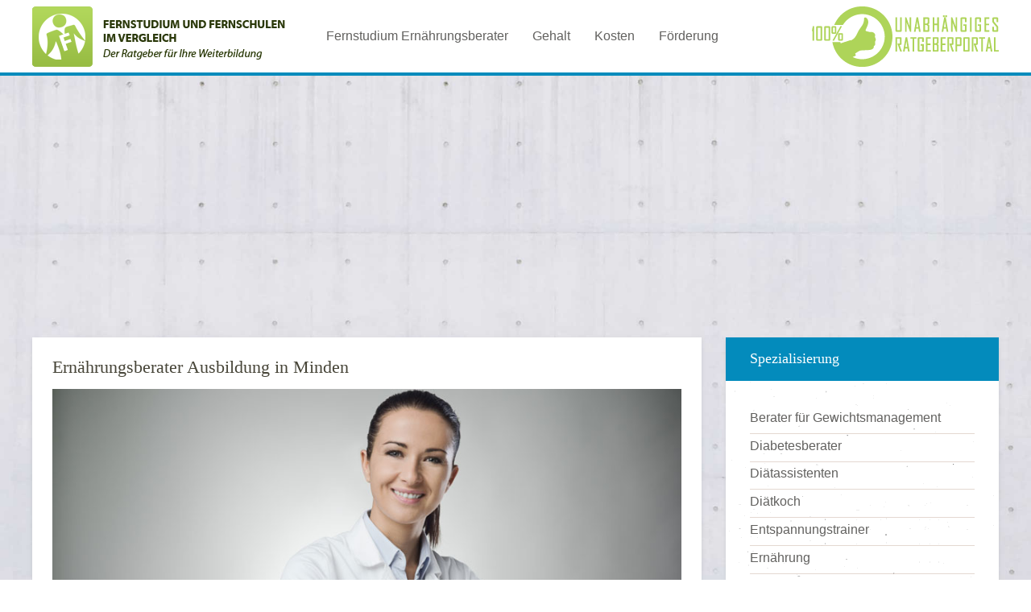

--- FILE ---
content_type: text/html; charset=UTF-8
request_url: https://www.fernstudiumernaehrungsberater.de/ausbildung/minden/
body_size: 10364
content:
<!DOCTYPE HTML>
<html lang="de" dir="ltr"  data-config='{"twitter":0,"plusone":0,"facebook":0,"style":"fernstudium"}'>

<head>
<meta charset="UTF-8">

<!-- Diese Seite wurde SEO-optimiert von wpSEO / https://wpseo.de -->
<title>Ernährungsberater Ausbildung in Minden ☀️ Ratgeber 2026</title><style id="rocket-critical-css">#cookie-notice{display:block;visibility:hidden;position:fixed;min-width:100%;height:auto;z-index:100000;font-size:13px;line-height:20px;left:0;text-align:center}.cn-bottom{bottom:0}.cookie-notice-container{padding:10px;text-align:center;width:100%;-webkit-box-sizing:border-box;-moz-box-sizing:border-box;box-sizing:border-box}.cn-button.wp-default{box-shadow:none;text-decoration:none}#cookie-notice .cn-button{margin-left:10px}.cn-button.wp-default{font-family:sans-serif;line-height:18px;padding:2px 12px;background:linear-gradient(to bottom,#FEFEFE,#F4F4F4) repeat scroll 0 0 #F3F3F3;border-color:#BBB;color:#333;text-shadow:0 1px 0 #FFF;-moz-box-sizing:border-box;border-radius:3px 3px 3px 3px;border-style:solid;border-width:1px;display:inline-block;font-size:12px;font-style:normal;text-decoration:none;white-space:nowrap;outline:none}@media all and (max-width:900px){.cookie-notice-container #cn-notice-text{display:block;margin-bottom:5px}#cookie-notice .cn-button{margin-left:5px;margin-right:5px}}.rf_rich_snippet{display:none}html{font:normal 16px / 22px Verdana,Arial,sans-serif;-webkit-text-size-adjust:100%;-ms-text-size-adjust:100%;background:#efefef;color:#62615f}body{margin:0}a{background:transparent}a{color:#038bbc;text-decoration:none}ins{background:#77a532;color:#ffffff;text-decoration:none}img{vertical-align:middle}img{max-width:100%;height:auto;box-sizing:border-box}img{border:0}p,ul{margin:0 0 15px 0}*+p,*+ul{margin-top:15px}h1,h3{margin:0 0 15px 0;font-family:verdana;font-weight:normal;color:#474538;text-transform:none}h1{font-size:22px;line-height:24px}@media (max-width:768px){h1{font-size:18px;line-height:21px}}h3{font-size:18px;line-height:24px}ul{padding-left:30px}article,aside,main,nav,section{display:block}@media screen and (max-width:400px){@-ms-viewport{width:device-width}}.uk-grid{display:-ms-flexbox;display:-webkit-flex;display:flex;-ms-flex-wrap:wrap;-webkit-flex-wrap:wrap;flex-wrap:wrap;margin:0;padding:0;list-style:none}.uk-grid:before,.uk-grid:after{content:"";display:block;overflow:hidden}.uk-grid:after{clear:both}.uk-grid>*{-ms-flex:none;-webkit-flex:none;flex:none;margin:0;float:left}.uk-grid>*>:last-child{margin-bottom:0}.uk-grid{margin-left:-25px}.uk-grid>*{padding-left:25px}.uk-grid+.uk-grid{margin-top:25px}[class*='uk-width']{box-sizing:border-box;width:100%}.uk-width-1-1{width:100%}@media (min-width:960px){.uk-width-large-3-10{width:30%}.uk-width-large-7-10{width:70%}}.uk-panel{display:block;position:relative}.uk-panel{text-decoration:none}.uk-panel:before,.uk-panel:after{content:"";display:table}.uk-panel:after{clear:both}.uk-panel>:not(.uk-panel-title):last-child{margin-bottom:0}.uk-panel-title{margin-top:0;margin-bottom:15px;font-size:18px;line-height:23px;font-weight:normal;text-transform:none;color:#62615f}.uk-panel-box{padding:30px;background:#ffffff;color:#62615f;overflow:hidden;background:#ffffff url(https://www.fernstudiumernaehrungsberater.de/wp-content/themes/fernstudiumsozialpaedagogik/less/uikit/images/organic/panel-background.png) 0 0 repeat;border-radius:0;box-shadow:0 2px 5px 0 rgba(160,167,169,0.3)}.uk-panel-box .uk-panel-title{color:#62615f}.uk-panel-box>.uk-nav-side{margin:0 -30px}.uk-panel-header .uk-panel-title{padding-bottom:10px;border-bottom:1px solid rgba(0,0,0,0);color:#ffffff}.uk-panel-box.uk-panel-header .uk-panel-title{background-color:#038bbc;border-radius:0 0 0 0;padding:15px 30px;margin-top:-30px;margin-bottom:30px;margin-right:-30px;margin-left:-30px}.uk-article:before,.uk-article:after{content:"";display:table}.uk-article:after{clear:both}.uk-article-title{font-size:22px;line-height:26px;font-weight:normal;text-transform:uppercase}.uk-nav{margin:0;padding:0;list-style:none}.uk-nav li>a{display:block;text-decoration:none}.uk-nav>li>a{padding:0px 2}.uk-nav-side>li>a{color:#62615f}.uk-nav-side>li.uk-active>a{background:rgba(0,0,0,0);color:#038bbc}.uk-nav-offcanvas>li>a{color:#62615f;padding:0px 2}html .uk-nav.uk-nav-offcanvas>li.uk-active>a{background:rgba(0,0,0,0);color:#038bbc}.uk-panel-box .uk-nav-side{margin:0}.uk-navbar{background:#ffffff;color:#ffffff}.uk-navbar:before,.uk-navbar:after{content:"";display:table}.uk-navbar:after{clear:both}.uk-navbar-nav{margin:0;padding:0;list-style:none;float:left}.uk-navbar-nav>li{float:left;position:relative}.uk-navbar-nav>li>a{display:block;box-sizing:border-box;text-decoration:none;height:3;padding:0 15px;line-height:2;color:#62615f;font-size:16px;font-family:10;font-weight:normal}.uk-navbar-toggle{box-sizing:border-box;display:block;height:3;padding:0 15px;float:left}.uk-navbar-toggle:before{content:'';display:inline-block;height:100%;vertical-align:middle}.uk-navbar-toggle{font-size:14px;color:#474538;text-decoration:none}.uk-navbar-toggle:after{content:'\e903';font-family:FontAwesome;vertical-align:middle}.uk-navbar-toggle::after{font-family:'Monday'}@font-face{font-family:'FontAwesome';src:url(https://www.fernstudiumernaehrungsberater.de/wp-content/themes/fernstudiumsozialpaedagogik/warp/vendor/uikit/fonts/fontawesome-webfont.woff2) format('woff2'),url(https://www.fernstudiumernaehrungsberater.de/wp-content/themes/fernstudiumsozialpaedagogik/warp/vendor/uikit/fonts/fontawesome-webfont.woff) format("woff"),url(https://www.fernstudiumernaehrungsberater.de/wp-content/themes/fernstudiumsozialpaedagogik/warp/vendor/uikit/fonts/fontawesome-webfont.ttf) format("truetype");font-weight:normal;font-style:normal}.uk-offcanvas{display:none;position:fixed;top:0;right:0;bottom:0;left:0;z-index:1000;touch-action:none;background:rgba(0,0,0,0.1)}.uk-offcanvas-bar{position:fixed;top:0;bottom:0;left:0;-webkit-transform:translateX(-100%);transform:translateX(-100%);z-index:1001;width:250px;max-width:100%;background:#ffffff;overflow-y:auto;-webkit-overflow-scrolling:touch;-ms-scroll-chaining:none}.uk-offcanvas-bar-flip{left:auto;right:0;-webkit-transform:translateX(100%);transform:translateX(100%)}.uk-offcanvas-bar{padding:30px 30px}.uk-container{box-sizing:border-box;max-width:1260px;padding:0 25px}.uk-container:before,.uk-container:after{content:"";display:table}.uk-container:after{clear:both}.uk-container-center{margin-left:auto;margin-right:auto}@media (min-width:960px){.uk-hidden-large{display:none!important}}@media (min-width:768px) and (max-width:959px){.uk-visible-large{display:none!important}}@media (max-width:767px){.uk-visible-large{display:none!important}.uk-hidden-small{display:none!important}}.uk-flex{display:-ms-flexbox;display:-webkit-flex;display:flex}.uk-flex>*{-ms-flex-negative:1}.uk-flex-middle{-ms-flex-align:center;-webkit-align-items:center;align-items:center}.uk-flex-right{-ms-flex-pack:end;-webkit-justify-content:flex-end;justify-content:flex-end}.uk-flex-space-between{-ms-flex-pack:justify;-webkit-justify-content:space-between;justify-content:space-between}.uk-flex-order-last{-ms-flex-order:99;-webkit-order:99;order:99}html{-webkit-font-smoothing:antialiased}.tm-navbar{margin-bottom:15px;background-color:#ffffff}.tm-headerbar{position:relative;min-height:90px}.tm-navbar{background:#ffffff}.tm-headerbar:before,.tm-headerbar:after{display:none}.tm-navbar .tm-logo{margin-right:30px}.tm-logo-small{padding:0 25px}.tm-navbar{border-bottom:4px solid #038bbc}.tm-isblog .tm-article.tm-article-box{border-radius:0;padding:25px;box-shadow:0 2px 5px 0 rgba(160,167,169,0.3);background:#ffffff}.alignright{display:block;margin-left:15px;float:right}.aligncenter{display:block;margin-left:auto;margin-right:auto}@media (min-width:960px){html{background:url(https://www.fernstudiumernaehrungsberater.de/wp-content/themes/fernstudiumsozialpaedagogik/images/organic/background.jpg) 50% 0 fixed no-repeat;background-size:cover}}ins{background:transparent;text-decoration:none}@media only screen and (max-width:640px){article img.alignright{width:100%;float:none;margin-left:0}}@media (max-width:40em){.uk-container{padding:0 10px!important}.tm-isblog .tm-article.tm-article-box{padding:15px 10px 0 10px!important}}.uk-nav li>a{box-shadow:0 1px 0 0 rgba(167,125,102,0.3)!important;padding:0.3em 0 0.5em!important}</style><link rel="preload" href="https://www.fernstudiumernaehrungsberater.de/wp-content/cache/min/1/87f9279afc0da30336287e0ccb6bcbb5.css" data-rocket-async="style" as="style" onload="this.onload=null;this.rel='stylesheet'" media="all" data-minify="1" />
<meta name="description" content="➜ 2026 eine Ausbildung zum Ernäherungsberater in  Minden im schönen Nordrhein-Westfalen beginnen. Erhalte hier alle Infos zu: Kosten ✔️ Dauer ✔️ Online-Kursen ✔️" />
<meta name="robots" content="index, follow" />
<link rel="canonical" href="https://www.fernstudiumernaehrungsberater.de/ausbildung/minden/" />

<meta http-equiv="X-UA-Compatible" content="IE=edge">
<meta name="viewport" content="width=device-width, initial-scale=1">

<link rel="shortcut icon" href="/wp-content/themes/fernstudiumsozialpaedagogik/favicon.ico">
<link rel="apple-touch-icon-precomposed" href="/wp-content/themes/fernstudiumsozialpaedagogik/apple_touch_icon.png">
<link href='https://fonts.gstatic.com' crossorigin rel='preconnect' />




<script type='text/javascript' src='https://www.fernstudiumernaehrungsberater.de/wp-includes/js/jquery/jquery.js'></script>
<link rel='https://api.w.org/' href='https://www.fernstudiumernaehrungsberater.de/wp-json/' />
<style type="text/css">div#toc_container {width: 97%;}</style><noscript><style id="rocket-lazyload-nojs-css">.rll-youtube-player, [data-lazy-src]{display:none !important;}</style></noscript><script>
/*! loadCSS rel=preload polyfill. [c]2017 Filament Group, Inc. MIT License */
(function(w){"use strict";if(!w.loadCSS){w.loadCSS=function(){}}
var rp=loadCSS.relpreload={};rp.support=(function(){var ret;try{ret=w.document.createElement("link").relList.supports("preload")}catch(e){ret=!1}
return function(){return ret}})();rp.bindMediaToggle=function(link){var finalMedia=link.media||"all";function enableStylesheet(){link.media=finalMedia}
if(link.addEventListener){link.addEventListener("load",enableStylesheet)}else if(link.attachEvent){link.attachEvent("onload",enableStylesheet)}
setTimeout(function(){link.rel="stylesheet";link.media="only x"});setTimeout(enableStylesheet,3000)};rp.poly=function(){if(rp.support()){return}
var links=w.document.getElementsByTagName("link");for(var i=0;i<links.length;i++){var link=links[i];if(link.rel==="preload"&&link.getAttribute("as")==="style"&&!link.getAttribute("data-loadcss")){link.setAttribute("data-loadcss",!0);rp.bindMediaToggle(link)}}};if(!rp.support()){rp.poly();var run=w.setInterval(rp.poly,500);if(w.addEventListener){w.addEventListener("load",function(){rp.poly();w.clearInterval(run)})}else if(w.attachEvent){w.attachEvent("onload",function(){rp.poly();w.clearInterval(run)})}}
if(typeof exports!=="undefined"){exports.loadCSS=loadCSS}
else{w.loadCSS=loadCSS}}(typeof global!=="undefined"?global:this))
</script>








</head>

<body data-rsssl=1 class="page-template-default page page-id-1983 page-child parent-pageid-285 tm-sidebar-a-right tm-sidebars-1 tm-isblog wp-page wp-page-1983">

    
        <div class="tm-navbar"  >

        <div class="uk-navbar">
    <div class="tm-headerbar tm-headerbar-default uk-container uk-container-center uk-flex uk-flex-space-between">
        <div class="uk-flex uk-flex-middle">

                        <a class="tm-logo uk-visible-large" href="https://www.fernstudiumernaehrungsberater.de"><div class="textwidget custom-html-widget"><img src="data:image/svg+xml,%3Csvg%20xmlns='http://www.w3.org/2000/svg'%20viewBox='0%200%200%2075'%3E%3C/svg%3E" height="75" width="auto" alt="Fernstudium Ernährungsberater" data-lazy-src="/wp-content/uploads/2016/05/logo.png"><noscript><img src="/wp-content/uploads/2016/05/logo.png" height="75" width="auto" alt="Fernstudium Ernährungsberater"></noscript></div></a>
            
                        <a class="tm-logo-small uk-hidden-large" href="https://www.fernstudiumernaehrungsberater.de"><div class="textwidget custom-html-widget"><img src="data:image/svg+xml,%3Csvg%20xmlns='http://www.w3.org/2000/svg'%20viewBox='0%200%200%2075'%3E%3C/svg%3E" height="75" width="auto" alt="Fernstudium Ernährungsberater" data-lazy-src="/wp-content/uploads/2016/05/logo.png"><noscript><img src="/wp-content/uploads/2016/05/logo.png" height="75" width="auto" alt="Fernstudium Ernährungsberater"></noscript></div></a>
            
                        <nav class="uk-visible-large">
                <ul class="uk-navbar-nav uk-hidden-small"><li><a title="Fernstudium Ernährungsberater" href="https://www.fernstudiumernaehrungsberater.de/" class="">Fernstudium Ernährungsberater</a></li><li><a title="Verdienstmöglichkeiten als Ernährungsberater" href="https://www.fernstudiumernaehrungsberater.de/verdienstmoeglichkeiten/" class="">Gehalt</a></li><li><a title="Kosten eines Fernstudiums zum Ernährungsberater" href="https://www.fernstudiumernaehrungsberater.de/kosten/" class="">Kosten</a></li><li><a title="Finanzierung des Fernstudiums zum Ernährungsberater" href="https://www.fernstudiumernaehrungsberater.de/foerderung-und-zuschuesse/" class="">Förderung</a></li></ul>            </nav>
                    </div>
                            <div class="uk-flex uk-flex-middle uk-flex-right">
                                        <div class="uk-visible-large">
                        <div class="textwidget custom-html-widget"><img src="data:image/svg+xml,%3Csvg%20xmlns='http://www.w3.org/2000/svg'%20viewBox='0%200%200%2050'%3E%3C/svg%3E" height="50" width="auto" alt="Unabhängiges Ratgeberportal" data-lazy-src="/wp-content/uploads/2016/05/100prozent-unabhaeniges-ratgeberportal.png"><noscript><img src="/wp-content/uploads/2016/05/100prozent-unabhaeniges-ratgeberportal.png" height="50" width="auto" alt="Unabhängiges Ratgeberportal"></noscript></div>                    </div>
                                    </div>

                                    <a href="#offcanvas" class="uk-navbar-toggle uk-hidden-large" data-uk-offcanvas></a>
                                </div>
</div>

    </div>
    
    <div class="uk-container uk-container-center">

                        <section id="tm-top-a" class="tm-top-a uk-grid" data-uk-grid-match="{target:'> div > .uk-panel'}" data-uk-grid-margin>
<div class="uk-width-1-1"><div class="uk-panel widget_custom_html"><div class="textwidget custom-html-widget"><script async src="//pagead2.googlesyndication.com/pagead/js/adsbygoogle.js"></script><!-- fernstudiumernaehrungsberater.de responsive links --><ins class="adsbygoogle" style="display: block;" data-ad-client="ca-pub-8047916811274357" data-ad-slot="9808568622" data-ad-format="link"></ins>
<script>
(adsbygoogle = window.adsbygoogle || []).push({});
</script></div></div></div>
</section>
        
        
        
        
                <div id="tm-main" class="uk-grid" data-uk-grid-match data-uk-grid-margin>

                        <div class="tm-main uk-width-large-7-10 uk-flex-order-last">

                
                                <main id="tm-content" class="tm-content">

                    
                        
        <article
                class="uk-article  tm-article tm-article-box ">

            
            <h1 class=\"uk-article-title\">Ernährungsberater Ausbildung in Minden</h1><img src="data:image/svg+xml,%3Csvg%20xmlns='http://www.w3.org/2000/svg'%20viewBox='0%200%20850%20512'%3E%3C/svg%3E" alt="" width="850" height="512" class="aligncenter size-full wp-image-3204" data-lazy-src="https://www.fernstudiumernaehrungsberater.de/wp-content/uploads/2019/05/Ernaehrungsberater.jpg" /><noscript><img src="https://www.fernstudiumernaehrungsberater.de/wp-content/uploads/2019/05/Ernaehrungsberater.jpg" alt="" width="850" height="512" class="aligncenter size-full wp-image-3204" /></noscript><p>Auf der Suche nach einer kompetenten Ernährungsberatung in Minden hat man einerseits die Qual der Wahl und weiß andererseits überhaupt nicht, an wen man sich wenden kann. Dass die Ernährung ein entscheidender Faktor für das Wohlbefinden ist und die Gesundheit maßgeblich beeinflusst, steht außer Frage.</p><p> Bei gesundheitlichen Problemen oder einem unangemessenen Essverhalten liegt es also nahe, die Dienste einer Ernährungsberatung in Anspruch zu nehmen. Für Menschen aus Minden und der näheren Umgebung ist eine Ernährungsberaterin beziehungsweise ein Ernährungsberater vor Ort die erste Wahl. Damit die Recherche gelingt, muss einiges beachtet werden. </p><div class="su-spacer" style="height:20px"></div><div class="su-box su-box-style-default" id="" style="border-color:#005889;border-radius:3px"><div class="su-box-title" style="background-color:#038bbc;color:#FFFFFF;border-top-left-radius:1px;border-top-right-radius:1px"><h2>Ernährungsberatung in Minden – Die richtigen Anlaufstellen</h2></div><div class="su-box-content su-u-clearfix su-u-trim" style="border-bottom-left-radius:1px;border-bottom-right-radius:1px"><p id="ernaehrungsberatung-in-Minden">Wer eine Ernährungsberatung in Minden in Anspruch nehmen möchte, kann sich gegebenenfalls erst einmal an die <strong>Hausarztpraxis</strong> wenden. Dort kann zwar oftmals keine kompetente Ernährungsberatung durchgeführt werden, aber die Mitarbeiter/innen kennen häufig die richtigen Adressen vor Ort.</p><p>  So können sie in Minden ansässige Diätassistenten, Heilpraktiker und auch Ernährungsberater nennen. Auch eine eigenständige Recherche kann einige Anlaufstellen ermitteln, wobei sich ebenso eine <strong>Nachfrage bei der Krankenkasse</strong> lohnen kann. </p></div></div><h2 id="ernaehrungsberatung-nahe-Minden">Ernährungsberatung in der Nähe von Minden</h2><p>Für den Fall, dass man wider Erwarten doch nicht in Minden fündig wird oder aus beruflichen oder privaten Gründen ohnehin häufig außerhalb der Stadt unterwegs ist, sollte man seinen Umkreis ausweiten und nach der passenden Ernährungsberatung im Landkreis Minden-Lübbecke Ausschau halten. Zumindest in der nächsten Großstadt wird man garantiert fündig und hat so einen kompetenten Ansprechpartner in Sachen Ernährung. </p><div class="su-spoiler su-spoiler-style-fancy su-spoiler-icon-plus-circle su-spoiler-closed" data-anchor="inhaltsverzeichnis" data-scroll-offset="0" data-anchor-in-url="no"><div class="su-spoiler-title" tabindex="0" role="button"><span class="su-spoiler-icon"></span>Inhaltsverzeichnis</div><div class="su-spoiler-content su-u-clearfix su-u-trim"><div class="su-list" style="margin-left:5px"><ul>
			<li><i class="sui sui-arrow-right" style="color:#89bc1f"></i> <a href="#ernaehrungsberatung-in-Minden">Ernährungsberatung in Minden – Die richtigen Anlaufstellen</a></li>
			<li><i class="sui sui-arrow-right" style="color:#89bc1f"></i> <a href="#ernaehrungsberatung-nahe-Minden">Ernährungsberatung in der Nähe von Minden</a></li>
			<li><i class="sui sui-arrow-right" style="color:#89bc1f"></i> <a href="#ernaehrungsberatung-online">Ernährungsberatung online als Alternative</a></li>
			<li><i class="sui sui-arrow-right" style="color:#89bc1f"></i> <a href="#kosten">Die Kosten der Ernährungsberatung</a></li>
			<li><i class="sui sui-arrow-right" style="color:#89bc1f"></i> <a href="#ausbildung-ernaehrungsberater">Die Ernährungsberater-Ausbildung in Minden und Umgebung</a></li>
			</ul></div></div></div><div class="su-service"><div class="su-service-title" style="padding-left:46px;min-height:32px;line-height:32px"><i class="sui sui-feed" style="font-size:32px;color:#038bbc"></i> <h2>Ernährungsberatung online als Alternative</h2></div><div class="su-service-content su-u-clearfix su-u-trim" style="padding-left:46px"><p id="ernaehrungsberatung-online">Unabhängig davon, ob man in Minden oder in der Umgebung nach einer passenden Ernährungsberatung sucht, muss man sich mit festen Terminen in der Praxis des Ernährungsberaters arrangieren. Wer dies nicht kann oder will, muss allerdings keineswegs auf eine professionelle Ernährungsberatung verzichten, sondern kann auf das Internet zurückgreifen.</p><p>  So manche <strong>Online-Ernährungsberatung</strong> steht mittlerweile zur Verfügung und punktet mit absoluter Flexibilität. Ernährung und Gesundheit sind ohnehin dominierende Themen in den Online-Medien und werden von diesen immer wieder aufgegriffen. </p></div></div><div class="su-divider su-divider-style-default" style="margin:45px 0;border-width:10px;border-color:#038bbc"></div><h2 id="kosten">Die Kosten der Ernährungsberatung</h2><img src="data:image/svg+xml,%3Csvg%20xmlns='http://www.w3.org/2000/svg'%20viewBox='0%200%20121%20121'%3E%3C/svg%3E" alt="" width="121" height="121" class="alignleft size-full wp-image-209" data-lazy-src="https://www.fernstudiumernaehrungsberater.de/wp-content/uploads/2018/11/Geld_Bild.png" /><noscript><img src="https://www.fernstudiumernaehrungsberater.de/wp-content/uploads/2018/11/Geld_Bild.png" alt="" width="121" height="121" class="alignleft size-full wp-image-209" /></noscript><p>Wer eine Ernährungsberatung in Anspruch nehmen möchte, will entweder seinen schlechten Ernährungsgewohnheiten endgültig den Kampf ansagen oder unter fachlicher Anleitung lernen, wie er sich bezogen auf seine etwaigen Vorerkrankungen gesund und ausgewogen ernähren kann. Dass Ernährungsberater/innen auch Geld verdienen müssen, steht außer Frage und sorgt für gewisse Kosten. </p><p> Diese können durchaus variieren und bei beispielsweise<strong> 30 Euro bis 100 Euro pro Sitzung</strong> liegen. Da es sich dabei um eine Investition in die eigene Gesundheit handelt, sollte man bereit sein, etwas Geld in die Hand zu nehmen.</p><p>  Nichtsdestotrotz kann man mitunter auch eine kostenlose Ernährungsberatung in Minden nutzen. In der Regel erfolgt dies durch eine Kostenübernahme seitens der Krankenkasse, sofern die Ernährungsberatung medizinisch begründet ist. </p><div class="su-divider su-divider-style-default" style="margin:45px 0;border-width:10px;border-color:#038bbc"></div><h2 id="ausbildung-ernaehrungsberater">Die Ernährungsberater-Ausbildung in Minden und Umgebung</h2><p>Die in Minden und Umgebung vorhandenen Ernährungsberatungen sind nicht nur für diejenigen interessant, die in Sachen Ernährung fachliche Unterstützung suchen. Auch all diejenigen, die sich selbst als Ernährungsberater/innen verwirklichen möchten, sollten die aktuelle Lage vor Ort kennen.</p><p>  Zudem lohnt es sich, sich mit den Qualifizierungen der ortsansässigen Ernährungsberater/innen zu befassen. Anhand dieser Informationen findet man dann geeignete Möglichkeiten für eine Ernährungsberater-Ausbildung in Minden und Umgebung und kann direkt mit relevanten Bildungsanbietern in Kontakt treten. Vielleicht ist auch ein Studium der Ökotrophologie an einer Hochschule aus der Umgebung eine Option. </p>
<table id="tablepress-1" class="tablepress tablepress-id-1">
<thead>
<tr class="row-1 odd">
	<th class="column-1">Hochschule</th><th class="column-2">Abschluss</th><th class="column-3">Qualität</th><th class="column-4">Zertifierter Studiengang</th><th class="column-5">Studienführer</th>
</tr>
</thead>
<tbody class="row-hover">
<tr class="row-2 even">
	<td class="column-1"><img src="data:image/svg+xml,%3Csvg%20xmlns='http://www.w3.org/2000/svg'%20viewBox='0%200%200%200'%3E%3C/svg%3E" rel="nofollow" data-lazy-src="https://www.online-studium.com/fernuni/sgd.png"/><noscript><img src="https://www.online-studium.com/fernuni/sgd.png" rel="nofollow"/></noscript></td><td class="column-2">Zertifikat</td><td class="column-3"><img src="data:image/svg+xml,%3Csvg%20xmlns='http://www.w3.org/2000/svg'%20viewBox='0%200%200%200'%3E%3C/svg%3E" rel="nofollow" data-lazy-src="https://www.online-studium.com/fernuni/five_star_rating.png"/><noscript><img src="https://www.online-studium.com/fernuni/five_star_rating.png" rel="nofollow"/></noscript></td><td class="column-4"><span class="checkedcss"></span></td><td class="column-5"><a href="https://www.online-studium.com/info/sgd-info.php" class="table_button" style="background-color:#eb6c1d;" rel="nofollow" target="_blank">Infomaterial bestellen</a></td>
</tr>
<tr class="row-3 odd">
	<td class="column-1"><img src="data:image/svg+xml,%3Csvg%20xmlns='http://www.w3.org/2000/svg'%20viewBox='0%200%200%200'%3E%3C/svg%3E" rel="nofollow" data-lazy-src="https://www.online-studium.com/fernuni/laudius.png"/><noscript><img src="https://www.online-studium.com/fernuni/laudius.png" rel="nofollow"/></noscript></td><td class="column-2">Zertifikat</td><td class="column-3"><img src="data:image/svg+xml,%3Csvg%20xmlns='http://www.w3.org/2000/svg'%20viewBox='0%200%200%200'%3E%3C/svg%3E" rel="nofollow" data-lazy-src="https://www.online-studium.com/fernuni/five_star_rating.png"/><noscript><img src="https://www.online-studium.com/fernuni/five_star_rating.png" rel="nofollow"/></noscript></td><td class="column-4"><span class="checkedcss"></span></td><td class="column-5"><a href="https://www.online-studium.com/info/laudius.php" class="table_button"style="background-color:#eb6c1d;" rel="nofollow" target="_blank">Infomaterial bestellen</a></td>
</tr>
<tr class="row-4 even">
	<td class="column-1"><img src="data:image/svg+xml,%3Csvg%20xmlns='http://www.w3.org/2000/svg'%20viewBox='0%200%200%200'%3E%3C/svg%3E" rel="nofollow" data-lazy-src="https://www.online-studium.com/fernuni/fernakademie.png"/><noscript><img src="https://www.online-studium.com/fernuni/fernakademie.png" rel="nofollow"/></noscript></td><td class="column-2">Zertifikat</td><td class="column-3"><img src="data:image/svg+xml,%3Csvg%20xmlns='http://www.w3.org/2000/svg'%20viewBox='0%200%200%200'%3E%3C/svg%3E" rel="nofollow" data-lazy-src="https://www.online-studium.com/fernuni/five_star_rating.png"/><noscript><img src="https://www.online-studium.com/fernuni/five_star_rating.png" rel="nofollow"/></noscript></td><td class="column-4"><span class="checkedcss"></span></td><td class="column-5"><a href="https://www.online-studium.com/info/feb-info.php" class="table_button" style="background-color:#eb6c1d;" rel="nofollow" target="_blank">Infomaterial bestellen</a></td>
</tr>
<tr class="row-5 odd">
	<td class="column-1"><img src="data:image/svg+xml,%3Csvg%20xmlns='http://www.w3.org/2000/svg'%20viewBox='0%200%200%200'%3E%3C/svg%3E" rel="nofollow" data-lazy-src="https://www.online-studium.com/fernuni/apollon.png"/><noscript><img src="https://www.online-studium.com/fernuni/apollon.png" rel="nofollow"/></noscript></td><td class="column-2">Zertifikat</td><td class="column-3"><img src="data:image/svg+xml,%3Csvg%20xmlns='http://www.w3.org/2000/svg'%20viewBox='0%200%200%200'%3E%3C/svg%3E" rel="nofollow" data-lazy-src="https://www.online-studium.com/fernuni/five_star_rating.png"/><noscript><img src="https://www.online-studium.com/fernuni/five_star_rating.png" rel="nofollow"/></noscript></td><td class="column-4"><span class="checkedcss"></span></td><td class="column-5"><a href="https://www.online-studium.com/info/apollon.php" class="table_button" style="background-color:#eb6c1d;" rel="nofollow" target="_blank">Infomaterial bestellen</a></td>
</tr>
<tr class="row-6 even">
	<td class="column-1"><img src="data:image/svg+xml,%3Csvg%20xmlns='http://www.w3.org/2000/svg'%20viewBox='0%200%200%200'%3E%3C/svg%3E" rel="nofollow" data-lazy-src="https://www.online-studium.com/fernuni/ils.png"/><noscript><img src="https://www.online-studium.com/fernuni/ils.png" rel="nofollow"/></noscript></td><td class="column-2">Zertifikat</td><td class="column-3"><img src="data:image/svg+xml,%3Csvg%20xmlns='http://www.w3.org/2000/svg'%20viewBox='0%200%200%200'%3E%3C/svg%3E" rel="nofollow" data-lazy-src="https://www.online-studium.com/fernuni/five_star_rating.png"/><noscript><img src="https://www.online-studium.com/fernuni/five_star_rating.png" rel="nofollow"/></noscript></td><td class="column-4"><span class="checkedcss"></span></td><td class="column-5"><a href="https://www.online-studium.com/info/ils-info.php" class="table_button" style="background-color:#eb6c1d;" rel="nofollow" target="_blank" target="_blank">Infomaterial bestellen</a></td>
</tr>
</tbody>
</table>
<!-- #tablepress-1 from cache -->
            
        </article>

    

                </main>
                
                
            </div>
            
                                                            <aside class="tm-sidebar-a uk-width-large-3-10 uk-flex-order-last"><div class="uk-panel uk-panel-box uk-panel-header uk-hidden-small widget_nav_menu"><h3 class="uk-panel-title">Spezialisierung</h3><ul class="uk-nav uk-nav-parent-icon uk-nav-side" data-uk-nav="{}"><li><a title="Fernstudium Berater für Gewichtsmanagement" href="https://www.fernstudiumernaehrungsberater.de/berater-fuer-gewichtsmanagement/" class="">Berater für Gewichtsmanagement</a></li><li><a title="Fernstudium zum Diabetesberater" href="https://www.fernstudiumernaehrungsberater.de/diabetesberater/" class="">Diabetesberater</a></li><li><a title="Fernstudium zum Diätassistenten" href="https://www.fernstudiumernaehrungsberater.de/diaetassistenten/" class="">Diätassistenten</a></li><li><a title="Fernstudium zum Diätkoch" href="https://www.fernstudiumernaehrungsberater.de/diaetkoch/" class="">Diätkoch</a></li><li><a title="Fernstudium Entspannungstrainer" href="https://www.fernstudiumernaehrungsberater.de/entspannungstrainer/" class="">Entspannungstrainer</a></li><li><a title="Fernstudium Ernährung" href="https://www.fernstudiumernaehrungsberater.de/ernaehrung/" class="">Ernährung</a></li><li><a title="Fernstudium Ernährungsberater" href="https://www.fernstudiumernaehrungsberater.de/" class="">Ernährungsberater</a></li><li><a title="Fernstudium Ernährungsberater für Sportler" href="https://www.fernstudiumernaehrungsberater.de/ernaehrungsberater-fuer-sportler/" class="">Ernährungsberater für Sportler</a></li><li><a title="Fernstudium Ernährungsmedizin" href="https://www.fernstudiumernaehrungsberater.de/ernaehrungsmedizin/" class="">Ernährungsmedizin</a></li><li><a title="Fernstudium der Ernährungswissenschaften" href="https://www.fernstudiumernaehrungsberater.de/ernaehrungswissenschaften-oekotrophologie/" class="">Ernährungswissenschaften</a></li><li><a title="Fernstudium Fitnessökonomie" href="https://www.fernstudiumernaehrungsberater.de/fitnessoekonomie/" class="">Fitnessökonomie</a></li><li><a title="Fernstudium Fitnesstrainer" href="https://www.fernstudiumernaehrungsberater.de/fitnesstrainer/" class="">Fitnesstrainer</a></li><li><a title="Fernstudium Food-Coach" href="https://www.fernstudiumernaehrungsberater.de/food-coach/" class="">Food-Coach</a></li><li><a title="Fernstudium Gesundheitsberater" href="https://www.fernstudiumernaehrungsberater.de/gesundheitsberater/" class="">Gesundheitsberater</a></li><li><a title="Fernstudium Gesundheitsmanagement" href="https://www.fernstudiumernaehrungsberater.de/gesundheitsmanagement/" class="">Gesundheitsmanagement</a></li><li><a title="Fernstudium der Gesundheitswissenschaften" href="https://www.fernstudiumernaehrungsberater.de/gesundheitswissenschaften/" class="">Gesundheitswissenschaften</a></li><li><a title="Fernstudium Homöopathie" href="https://www.fernstudiumernaehrungsberater.de/homoeopathie/" class="">Homöopathie</a></li><li><a title="Fernstudium Lebensmitteltechnologie" href="https://www.fernstudiumernaehrungsberater.de/lebensmitteltechnologie/" class="">Lebensmitteltechnologie</a></li><li><a title="Fernstudium Psychotherapie" href="https://www.fernstudiumernaehrungsberater.de/psychotherapie/" class="">Psychotherapie</a></li><li><a title="Fernstudium Sportwissenschaft" href="https://www.fernstudiumernaehrungsberater.de/sportwissenschaft/" class="">Sportwissenschaft</a></li><li><a title="Fernstudium Wellnessberater" href="https://www.fernstudiumernaehrungsberater.de/wellnessberater/" class="">Wellnessberater</a></li></ul></div>
<div class="uk-panel uk-panel-box uk-panel-header uk-hidden-small widget_nav_menu"><h3 class="uk-panel-title">Ratgeber von A-Z</h3><ul class="uk-nav uk-nav-parent-icon uk-nav-side" data-uk-nav="{}"><li><a href="https://www.fernstudiumernaehrungsberater.de/ednet-essstoerungen/" class="">Ednet Essstörungen</a></li><li><a href="https://www.fernstudiumernaehrungsberater.de/was-machen-ernaehrungsberater/" class="">Was machen Ernährungsberater?</a></li><li><a href="https://www.fernstudiumernaehrungsberater.de/wie-laeuft-die-ausbildung-zum-ernaehrungsberater-per-fernstudium-ab/" class="">Wie läuft die Ausbildung zum Ernährungsberater per Fernstudium ab?</a></li></ul></div>
<div class="uk-panel widget_custom_html"><div class="textwidget custom-html-widget"><div data-uk-sticky="{top:100, boundary: '!.tm-sidebar-a', animation: 'uk-animation-slide-top'}"><a href="/#Informationsmaterial"><img src="data:image/svg+xml,%3Csvg%20xmlns='http://www.w3.org/2000/svg'%20viewBox='0%200%200%200'%3E%3C/svg%3E" alt="Fernstudium Ernährungsberater Info" data-lazy-src="/wp-content/uploads/2016/11/fernstudium_gratis_informaterial_bestellen.png"><noscript><img src="
/wp-content/uploads/2016/11/fernstudium_gratis_informaterial_bestellen.png" alt="Fernstudium Ernährungsberater Info"></noscript></a><script async src="//pagead2.googlesyndication.com/pagead/js/adsbygoogle.js"></script>
<ins class="adsbygoogle" 
style="display:inline-block;width:100%;height:300px" 
     data-ad-client="ca-pub-8047916811274357"
     data-ad-slot="9808568622"
     data-ad-format="link"></ins>
<script>
(adsbygoogle = window.adsbygoogle || []).push({});
</script>
</div></div></div></aside>
                        
        </div>
        
        
                    <section id="tm-bottom-b" class="tm-bottom-b uk-grid uk-hidden-small" data-uk-grid-match="{target:'> div > .uk-panel'}" data-uk-grid-margin>
<div class="uk-hidden-small uk-width-medium-1-1"><div class="uk-panel uk-hidden-small widget_custom_html"><div class="textwidget custom-html-widget"><div id="post-rat">
<div data-rf-id="RF1P1983" class="rating_form_wrap rating_form_1">
<style type="text/css">.rating_form_1 {text-align:center;}
.rating_form_1 .rating_form .rf_item {color:#ffd700;font-size:32px;}
.rating_form_1 .rating_form .rf_item.hover {color:#ff7f00;}
.rating_form_1 .def {background-color:#dddddd;color:#777777;font-size:18px;}
</style><div class="rating_before_content"><i>Sie fanden diesen Beitrag hilfreich?</i></div><div class="rating_form cursor redirect_on spinner3_on stats_on" data-redirect-url="https://www.fernstudiumernaehrungsberater.de" data-redirect-target="_blank">
<span data-rating="1" class="rf_item cyto-star hover" title="Überhaupt nicht"></span><span data-rating="2" class="rf_item cyto-star hover" title="Eher weniger"></span><span data-rating="3" class="rf_item cyto-star hover" title="Soweit okay"></span><span data-rating="4" class="rf_item cyto-star hover" title="Gut"></span><span data-rating="5" class="rf_item cyto-star-half hover" title="Sehr gut"></span><span class="rf_side"><span class="def rating_score"><span class="rf_average">4.3</span>/<span class="rf_max">5</span></span><span class="def rating_total"><span class="rf_count">3</span> ratings</span></span></div>
<div class="rf_rich_snippet">
<script type="application/ld+json">
{ "@context": "http://schema.org",
	"@type": "MediaObject",
	"mainEntityOfPage": {
		"@type": "WebPage",
		"@id": "https://www.fernstudiumernaehrungsberater.de/ausbildung/minden/"
	},
	"headline": "Ernährungsberatung in Minden",
	"url": "https://www.fernstudiumernaehrungsberater.de/ausbildung/minden/",
	"author": {
		"@type": "Person",
		"name":"ernaehrungsberater"
	}, 
	"publisher": {
		"@type": "Organization",
		"name": "www.fernstudiumernaehrungsberater.de",
		"logo": {
			"@type": "ImageObject",
			"url": "
",
			"width": "",
			"height": ""
		}
	},
	"datePublished": "2019-05-31T15:22:34+00:00",
	"dateModified": "2019-05-31T15:22:34+00:00", 
	"name": "Ernährungsberatung in Minden",
	"aggregateRating": {
		"@type": "AggregateRating",
		"bestRating": "5",
		"worstRating": "1",
		"ratingValue": "4.3",
		"ratingCount": "3"
	}
}
</script>
</div></div>

</div></div></div></div>
</section>
        
                    <section id="tm-bottom-c" class="tm-bottom-c uk-grid uk-hidden-small" data-uk-grid-match="{target:'> div > .uk-panel'}" data-uk-grid-margin>
<div class="uk-hidden-small uk-width-medium-1-1"><div class="uk-panel uk-panel-box uk-hidden-small widget_custom_html"><div class="textwidget custom-html-widget"><script async src="//pagead2.googlesyndication.com/pagead/js/adsbygoogle.js"></script>
<!-- fernstudiumernaehrungsberater.de 650x300 -->
<ins class="adsbygoogle"
     style="display:inline-block;width:100%;height:300px"
     data-ad-client="ca-pub-8047916811274357"
     data-ad-slot="2784829422"></ins>
<script>
(adsbygoogle = window.adsbygoogle || []).push({});
</script></div></div></div>
</section>
        
        
    </div>

    
    
    <footer id="tm-footer" class="tm-footer uk-position-relative ">

        <div class="uk-container uk-container-center">

            <div class="uk-flex uk-flex-middle uk-flex-space-between uk-text-center-small">

                <div class="tm-footer-left">
                    <div class="uk-panel widget_custom_html"><div class="textwidget custom-html-widget">&copy; 2026 • Fernstudium Ernährungsberater • <a href="/impressum/">Impressum & Datenschutz</a> • 
<a href="/sitemap/">Sitemap</a></div></div>                                    </div>

                                <a class="tm-totop-scroller" data-uk-smooth-scroll href="#"></a>
                
                <div class="tm-footer-right">
                                    </div>

                
            </div>

        </div>

    </footer>
    
    






<script>window.lazyLoadOptions={elements_selector:"img[data-lazy-src],.rocket-lazyload",data_src:"lazy-src",data_srcset:"lazy-srcset",data_sizes:"lazy-sizes",class_loading:"lazyloading",class_loaded:"lazyloaded",threshold:300,callback_loaded:function(element){if(element.tagName==="IFRAME"&&element.dataset.rocketLazyload=="fitvidscompatible"){if(element.classList.contains("lazyloaded")){if(typeof window.jQuery!="undefined"){if(jQuery.fn.fitVids){jQuery(element).parent().fitVids()}}}}}};window.addEventListener('LazyLoad::Initialized',function(e){var lazyLoadInstance=e.detail.instance;if(window.MutationObserver){var observer=new MutationObserver(function(mutations){var image_count=0;var iframe_count=0;var rocketlazy_count=0;mutations.forEach(function(mutation){for(i=0;i<mutation.addedNodes.length;i++){if(typeof mutation.addedNodes[i].getElementsByTagName!=='function'){continue}
if(typeof mutation.addedNodes[i].getElementsByClassName!=='function'){continue}
images=mutation.addedNodes[i].getElementsByTagName('img');is_image=mutation.addedNodes[i].tagName=="IMG";iframes=mutation.addedNodes[i].getElementsByTagName('iframe');is_iframe=mutation.addedNodes[i].tagName=="IFRAME";rocket_lazy=mutation.addedNodes[i].getElementsByClassName('rocket-lazyload');image_count+=images.length;iframe_count+=iframes.length;rocketlazy_count+=rocket_lazy.length;if(is_image){image_count+=1}
if(is_iframe){iframe_count+=1}}});if(image_count>0||iframe_count>0||rocketlazy_count>0){lazyLoadInstance.update()}});var b=document.getElementsByTagName("body")[0];var config={childList:!0,subtree:!0};observer.observe(b,config)}},!1)</script><script data-no-minify="1" async src="https://www.fernstudiumernaehrungsberater.de/wp-content/plugins/wp-rocket/assets/js/lazyload/16.1/lazyload.min.js"></script>
        <div id="offcanvas" class="uk-offcanvas">
        <div class="uk-offcanvas-bar uk-offcanvas-bar-flip"><ul class="uk-nav uk-nav-offcanvas"><li><a title="Fernstudium Ernährungsberater" href="https://www.fernstudiumernaehrungsberater.de/" class="">Fernstudium Ernährungsberater</a></li><li><a title="Verdienstmöglichkeiten als Ernährungsberater" href="https://www.fernstudiumernaehrungsberater.de/verdienstmoeglichkeiten/" class="">Gehalt</a></li><li><a title="Kosten eines Fernstudiums zum Ernährungsberater" href="https://www.fernstudiumernaehrungsberater.de/kosten/" class="">Kosten</a></li><li><a title="Finanzierung des Fernstudiums zum Ernährungsberater" href="https://www.fernstudiumernaehrungsberater.de/foerderung-und-zuschuesse/" class="">Förderung</a></li></ul>
<ul class="uk-nav uk-nav-offcanvas"><li><a title="Fernstudium Berater für Gewichtsmanagement" href="https://www.fernstudiumernaehrungsberater.de/berater-fuer-gewichtsmanagement/" class="">Berater für Gewichtsmanagement</a></li><li><a title="Fernstudium zum Diabetesberater" href="https://www.fernstudiumernaehrungsberater.de/diabetesberater/" class="">Diabetesberater</a></li><li><a title="Fernstudium zum Diätassistenten" href="https://www.fernstudiumernaehrungsberater.de/diaetassistenten/" class="">Diätassistenten</a></li><li><a title="Fernstudium zum Diätkoch" href="https://www.fernstudiumernaehrungsberater.de/diaetkoch/" class="">Diätkoch</a></li><li><a title="Fernstudium Entspannungstrainer" href="https://www.fernstudiumernaehrungsberater.de/entspannungstrainer/" class="">Entspannungstrainer</a></li><li><a title="Fernstudium Ernährung" href="https://www.fernstudiumernaehrungsberater.de/ernaehrung/" class="">Ernährung</a></li><li><a title="Fernstudium Ernährungsberater" href="https://www.fernstudiumernaehrungsberater.de/" class="">Ernährungsberater</a></li><li><a title="Fernstudium Ernährungsberater für Sportler" href="https://www.fernstudiumernaehrungsberater.de/ernaehrungsberater-fuer-sportler/" class="">Ernährungsberater für Sportler</a></li><li><a title="Fernstudium Ernährungsmedizin" href="https://www.fernstudiumernaehrungsberater.de/ernaehrungsmedizin/" class="">Ernährungsmedizin</a></li><li><a title="Fernstudium der Ernährungswissenschaften" href="https://www.fernstudiumernaehrungsberater.de/ernaehrungswissenschaften-oekotrophologie/" class="">Ernährungswissenschaften</a></li><li><a title="Fernstudium Fitnessökonomie" href="https://www.fernstudiumernaehrungsberater.de/fitnessoekonomie/" class="">Fitnessökonomie</a></li><li><a title="Fernstudium Fitnesstrainer" href="https://www.fernstudiumernaehrungsberater.de/fitnesstrainer/" class="">Fitnesstrainer</a></li><li><a title="Fernstudium Food-Coach" href="https://www.fernstudiumernaehrungsberater.de/food-coach/" class="">Food-Coach</a></li><li><a title="Fernstudium Gesundheitsberater" href="https://www.fernstudiumernaehrungsberater.de/gesundheitsberater/" class="">Gesundheitsberater</a></li><li><a title="Fernstudium Gesundheitsmanagement" href="https://www.fernstudiumernaehrungsberater.de/gesundheitsmanagement/" class="">Gesundheitsmanagement</a></li><li><a title="Fernstudium der Gesundheitswissenschaften" href="https://www.fernstudiumernaehrungsberater.de/gesundheitswissenschaften/" class="">Gesundheitswissenschaften</a></li><li><a title="Fernstudium Homöopathie" href="https://www.fernstudiumernaehrungsberater.de/homoeopathie/" class="">Homöopathie</a></li><li><a title="Fernstudium Lebensmitteltechnologie" href="https://www.fernstudiumernaehrungsberater.de/lebensmitteltechnologie/" class="">Lebensmitteltechnologie</a></li><li><a title="Fernstudium Psychotherapie" href="https://www.fernstudiumernaehrungsberater.de/psychotherapie/" class="">Psychotherapie</a></li><li><a title="Fernstudium Sportwissenschaft" href="https://www.fernstudiumernaehrungsberater.de/sportwissenschaft/" class="">Sportwissenschaft</a></li><li><a title="Fernstudium Wellnessberater" href="https://www.fernstudiumernaehrungsberater.de/wellnessberater/" class="">Wellnessberater</a></li></ul>
<ul class="uk-nav uk-nav-offcanvas"><li><a href="https://www.fernstudiumernaehrungsberater.de/ednet-essstoerungen/" class="">Ednet Essstörungen</a></li><li><a href="https://www.fernstudiumernaehrungsberater.de/was-machen-ernaehrungsberater/" class="">Was machen Ernährungsberater?</a></li><li><a href="https://www.fernstudiumernaehrungsberater.de/wie-laeuft-die-ausbildung-zum-ernaehrungsberater-per-fernstudium-ab/" class="">Wie läuft die Ausbildung zum Ernährungsberater per Fernstudium ab?</a></li></ul></div>
    </div>
    
<script>"use strict";var wprRemoveCPCSS=function wprRemoveCPCSS(){var elem;document.querySelector('link[data-rocket-async="style"][rel="preload"]')?setTimeout(wprRemoveCPCSS,200):(elem=document.getElementById("rocket-critical-css"))&&"remove"in elem&&elem.remove()};window.addEventListener?window.addEventListener("load",wprRemoveCPCSS):window.attachEvent&&window.attachEvent("onload",wprRemoveCPCSS);</script><script src="https://www.fernstudiumernaehrungsberater.de/wp-content/cache/min/1/be3cfd9a9779150e847d036025d6611a.js" data-minify="1" defer></script><noscript><link rel="stylesheet" href="https://www.fernstudiumernaehrungsberater.de/wp-content/cache/min/1/87f9279afc0da30336287e0ccb6bcbb5.css" media="all" data-minify="1" /></noscript></body>
</html>

<!-- This website is like a Rocket, isn't it? Performance optimized by WP Rocket. Learn more: https://wp-rocket.me -->

--- FILE ---
content_type: text/html; charset=utf-8
request_url: https://www.google.com/recaptcha/api2/aframe
body_size: 266
content:
<!DOCTYPE HTML><html><head><meta http-equiv="content-type" content="text/html; charset=UTF-8"></head><body><script nonce="Eo5NFznutSnmJCBUGeY-PQ">/** Anti-fraud and anti-abuse applications only. See google.com/recaptcha */ try{var clients={'sodar':'https://pagead2.googlesyndication.com/pagead/sodar?'};window.addEventListener("message",function(a){try{if(a.source===window.parent){var b=JSON.parse(a.data);var c=clients[b['id']];if(c){var d=document.createElement('img');d.src=c+b['params']+'&rc='+(localStorage.getItem("rc::a")?sessionStorage.getItem("rc::b"):"");window.document.body.appendChild(d);sessionStorage.setItem("rc::e",parseInt(sessionStorage.getItem("rc::e")||0)+1);localStorage.setItem("rc::h",'1768889160331');}}}catch(b){}});window.parent.postMessage("_grecaptcha_ready", "*");}catch(b){}</script></body></html>